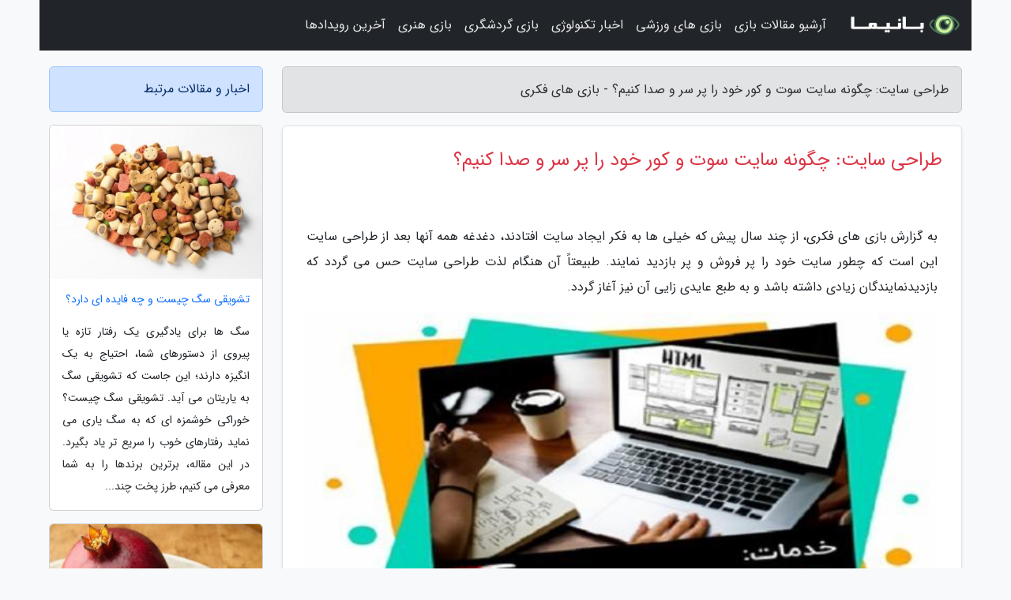

--- FILE ---
content_type: text/html; charset=UTF-8
request_url: https://mbgames.ir/post/%DA%86%DA%AF%D9%88%D9%86%D9%87-%D8%B3%D8%A7%DB%8C%D8%AA-%D8%B3%D9%88%D8%AA-%D9%88-%DA%A9%D9%88%D8%B1-%D8%AE%D9%88%D8%AF-%D8%B1%D8%A7-%D9%BE%D8%B1-2317
body_size: 8019
content:
<!doctype html>
<html dir="rtl">
<head prefix="og: http://ogp.me/ns# fb: http://ogp.me/ns/fb# article: http://ogp.me/ns/article#">
<meta charset="utf-8" >
<title>طراحی سایت: چگونه سایت سوت و کور خود را پر سر و صدا کنیم؟ - بازی های فکری</title>
<meta name="robots" content="index" />
<link rel="canonical" href="https://mbgames.ir/post/%DA%86%DA%AF%D9%88%D9%86%D9%87-%D8%B3%D8%A7%DB%8C%D8%AA-%D8%B3%D9%88%D8%AA-%D9%88-%DA%A9%D9%88%D8%B1-%D8%AE%D9%88%D8%AF-%D8%B1%D8%A7-%D9%BE%D8%B1-2317" >
<meta property="og:url" content="https://mbgames.ir/post/%DA%86%DA%AF%D9%88%D9%86%D9%87-%D8%B3%D8%A7%DB%8C%D8%AA-%D8%B3%D9%88%D8%AA-%D9%88-%DA%A9%D9%88%D8%B1-%D8%AE%D9%88%D8%AF-%D8%B1%D8%A7-%D9%BE%D8%B1-2317" >
	
<meta http-equiv="X-UA-Compatible" content="IE=edge">
<meta name="viewport" content="width=device-width, initial-scale=1.0" >	
<link rel="stylesheet" href="/module/template/framework/css/bootstrap.rtl.min.css" type="text/css" />
<link rel="stylesheet" type="text/css" href="/module/template/framework/css/style.css" >	
<meta name="twitter:card" content="summary_large_image" >
<meta name="twitter:domain" content="mbgames.ir" >
<meta property="og:type" content="article">
<meta property="article:publisher" content="https://mbgames.ir" >
<meta property="og:title" content="طراحی سایت: چگونه سایت سوت و کور خود را پر سر و صدا کنیم؟ - بازی های فکری" >
<meta property="fb:app_id" content="1147311521992329" >
<meta property="og:image" content="https://mbgames.ir/upload/2021/11/29/ec2f22a6f46e-3f052ce7ff99-391b5b8b70ed42da.jpg" />
<meta property="og:site_name" content="بازی های فکری" >
<meta name="description" content="از چند سال پیش که خیلی ها به فکر ایجاد سایت افتادند، دغدغه همه آنها بعد از طراحی سایت این است که چطور سایت خود را پر فروش و پر بازدید نمایند. طبیعتاً آن هنگام لذت طراحی سایت - بازی های فکری" >
<meta property="og:description" content="از چند سال پیش که خیلی ها به فکر ایجاد سایت افتادند، دغدغه همه آنها بعد از طراحی سایت این است که چطور سایت خود را پر فروش و پر بازدید نمایند. طبیعتاً آن هنگام لذت طراحی سایت - بازی های فکری"  >
  
<script src="/module/template/framework/js/jquery-3.4.1.min.js" ></script>
<script src="/module/template/framework/js/function.js?lastmod=1769032619"></script>
<link rel="stylesheet" type="text/css" href="/module/template/framework/css/colorbox.css" >
<script src="/module/template/framework/js/jquery.colorbox-min.js"></script>	


<meta property="og:type" content="article" />
<script src="/module/component/comment/comment-post.js"></script><link rel="icon" href="/favicon.ico" type="image/x-icon">
<link rel="stylesheet" href="/module/template/framework/css/fontawesome.css">
<!--[if lt IE 9]>
<script src="/module/template/framework/js/bootstrap/html5shiv.min.js" ></script>
<script src="/module/template/framework/js/bootstrap/respond.min.js" ></script>
<![endif]-->
</head>
<body class="bg-light">
<div class="container bg-light position-relative pt-5">	
<div id="sitebody" class="mt-3">
<header>
<div class="row header">
<div class="col-sm-12">
</div>	
</div>	
</header><div class="row main-content">
<div class="container">
<div class="row">
<div class="col-lg-9 col-md-8 mb-5">
<article>	
<div class="breadcrumb alert alert-secondary">
<h1 class="h6 m-0"> 	
طراحی سایت: چگونه سایت سوت و کور خود را پر سر و صدا کنیم؟ - بازی های فکری</h1>	
</div>
	
<div>
<div class="card shadow-sm border rounded p-0 mb-5 bg-white text-dark w-100 position-relative">
<h2 class="p-4 h4 text-danger mb-n4">طراحی سایت: چگونه سایت سوت و کور خود را پر سر و صدا کنیم؟</h2>
<div class="custom-content card-body">
<div class="card-text">
<p>به گزارش بازی های فکری، از چند سال پیش که خیلی ها به فکر ایجاد سایت افتادند، دغدغه همه آنها بعد از طراحی سایت این است که چطور سایت خود را پر فروش و پر بازدید نمایند. طبیعتاً آن هنگام لذت طراحی سایت حس می گردد که بازدیدنمایندگان زیادی داشته باشد و به طبع عایدی زایی آن نیز آغاز گردد.                 </p></div>	
<picture>	
<source media="(max-width: 480px)" srcset="/upload/2021/11/29/cache/thum_ec2f22a6f46e-3f052ce7ff99-391b5b8b70ed42da.jpg">
<img src="https://mbgames.ir/upload/2021/11/29/ec2f22a6f46e-3f052ce7ff99-391b5b8b70ed42da.jpg" alt="طراحی سایت: چگونه سایت سوت و کور خود را پر سر و صدا کنیم؟" class="card-img-top" title="چگونه سایت سوت و کور خود را پر سر و صدا کنیم؟">
</picture>	

<div class="card-text mt-3">	
<p> جهت دریافت مشاوره خدمات <a href="https://namasho.com/page/%D8%B7%D8%B1%D8%A7%D8%AD%DB%8C-%D8%B3%D8%A7%DB%8C%D8%AA-%D9%82%DB%8C%D9%85%D8%AA-%D8%AA%D8%B9%D8%B1%D9%81%D9%87" title="طراحی سایت">طراحی سایت</a> از بهترین و مجربترین طراحان کشور همراه ما باشید. از طراحی تا توسعه وبسایت های حرفه ای را با بهترین قیمت از نماشو بخواهید.</p><p>به گزارش خبرنگاران، بنابر اعلام دیجی تک، از سویی دیگر گاهاً هزینه های طراحی سایت آنقدر بالاست که برای فرآیندهای بعدی آن یعنی فراوری محتوا و سئو سرمایه ای باقی نمی ماند. حال سوال اینجاست که چه کنیم تا سایت مان که در ابتدای کار سوت و کور و بدون مخاطب است با کمترین هزینه به یک سایت پرشور و پر عایدی تبدیل گردد. برای دریافت پاسخ این سوال به ادامه این مطلب که به وسیله تیم فراوری محتوای شرکت طراحی سایت دیجی تک نوشته شده است توجه کنید.</p><p>برای فراوری محتوا خودتان دست به کار شوید.</p><p>وقتی طراحی سایت تان تمام می گردد قدم بعدی برای روح و جان بخشیدن به آن فراوری محتوا و تبدیل متون پیش فرض به متون اختصاصی مورد احتیاج شماست. درست است که در حال حاضر شرکت های فراوری محتوای بسیاری روی کار آمده اند اما باز هم هیچ کس به میزان خود شما نمی تواند اطلاعات درجه یک و تازهی را در اختیار مخاطب قرار دهد. پس برای اینکه در هزینه های تان نیز صرفه جویی گردد خودتان دست به کار شده و برای صفحات ثابت سایت خود فراوری محتوا کنید.</p><p>اگر هم فرصت کافی ندارید حداقل اطلاعات لازم را به صورت فایل صوتی در اختیار یک شخص معتمد قرار داده و از او بخواهید تا فایل صوتی شما را به یک فایل متنی خوب تبدیل نماید.</p><p>فراوری محتوا پادشاه فضای وب است و شما با مدیریت این بخش در سایت خود پادشاهی خواهید کرد.</p><p>تصاویر اختصاصی و زیبایی را در وب سایت خود آپلود کنید.</p><p>اگر صاحب یک سایت فروشگاهی هستید پیشنهاد می کنیم از محصولات تان به صورت حرفه ای عکاسی کنید. اگر هم صاحب یک سایت شرکتی هستید پیشنهاد می کنیم از خودتان به عنوان مدیر و سایر کارکنان تان به عنوان همکاران و از خدمات، پروژه های اجرا شده، نمونه کارها و در نهایت از فضای شرکت تان عکاسی نموده ودر صفحه درباره ما و سایر صفحات سایت تان درج کنید.</p><p>ارسال تصاویر عکاسی شده و یکتا تاثیر بسیار بالایی در جذب مخاطب دارد.</p><p>اخبار و مقالات تازه منتشر کنید.</p><p>برای تبدیل شدن از یک سایت سوت و کور به یک سایت پر سر و صدا باید هر روز حرف تازه ای برای گفتن داشته باشید. تازه ترین اخبار حوزه کاری خود یا پر طرفدارترین تیترهای آموزشی یا چالشی مرتبط با کسب و کارتان را در سایت تان منتشر کنید. انتشار اخبار و مقالات تازه تاثیر فوق العاده چشمگیری در پر بازدید شدن سایت تان دارد. از این مهم غافل نشوید.</p><p>ویدیوهای آموزشی 70 برابر تاثیرگذار تر از تصاویر هستند.</p><p>یک ویدیوی آموزشی خوب می تواند مثل یک بمب در سایت شما سر و صدا ایجاد کند. می پرسید چه ویدئویی در سایتم بگذارم؟ به مثال زیر توجه کنید:</p><p>مثلا اگر در حوزه پوشاک کار می کنید می توانید در قالب یک ویدیوی مجذوب کننده تفاوت کاپشن، بارانی، اورکت و پالتو را یک بار برای همواره به مخاطب خود شرح دهید. مثلا بگویید هودی چیست و چه فرقی با سیوشرت دارد و هزاران هزار نکته چالشی و مجذوب کننده دیگر که می تواند در قالب ویدیو شرح داده گردد.</p><p>روی سئو سایت تان با جدیت تمام برنامه ریزی کنید.</p><p>بعد از مدتی که از هزینه های طراحی سایت خلاص شدید و از نظر اقتصادی شرایط باز هزینه کردن برایتان مهیا شد سئو سایت خود را به یک شخص حرفه ای بسپارید. سئو سایت می تواند دقیقا مثل یک نردبان عمل نموده و در صعود سایت شما به بالاترین نقاط ممکن تاثیر چشمگیری داشته باشد.</p><p>البته خیلی از شرکت ها همچون شرکت طراحی سایت دیجی تک که به تازگی خدمات طراحی سایت اصفهان را نیز به خدمات خود افزوده است.</p><p>سفارش خدمات طراحی سایت اصفهان با دیجی تک</p><p>اگر در اصفهان ساکن هستید و هر کاری که می کنید سایت تان روی کلمات کلیدی هدف بالا نمی آید پیشنهاد می کنیم سایت قبلی را رها نموده و به فکر طراحی سایت تازه باشید چرا که گاهاً هزینه کردن روی سایتی که از پایه ضعیف است فایده ای ندارد.</p><p>سفارش خدمات طراحی سایت شیراز با دیجی تک</p><p>پس از اصفهان، شهر شیراز از دیگر شهرهایی است که شرکت دیجی تک آن را برای ارائه خدمات متمایز طراحی سایت تحت پوشش خود درآورده است. کارفرمایان شیرازی نیز از این پس می توانند برای طراحی سایت متناسب با کسب و کار خود با بهره گیری از نوین ترین خدمات روز طراحی سایت در مرکز به وسیله شرکت دیجی تک روی</p><p>https://digitechseo.com/website-design-by-asp.net کلیک نموده و فرم ثبت سفارش یا ارسال درخواست را پر کنند.</p><p>تیم پشتیبانی شرکت دیجی تک در کوتاه ترین زمان ممکن به کلیه درخواست های شما پاسخ خواهند داد.</p><p>انتهای رپرتاژ آگهی</p><span class="post-source">منبع: خبرگزاری ایسنا</span></div>	
</div>
<!--
<div class="text-center my-4 px-5 d-flex">
<div class="a2a_kit a2a_kit_size_32 a2a_default_style mx-auto">
<a class="a2a_button_twitter"></a>
<a class="a2a_button_linkedin"></a>
<a class="a2a_button_pinterest"></a>
<a class="a2a_button_telegram"></a>
<a class="a2a_button_reddit"></a>
<a class="a2a_button_tumblr"></a>
<a class="a2a_button_blogger"></a>
<a class="a2a_button_google_gmail"></a>
</div>
</div>		
<script async src="https://static.addtoany.com/menu/page.js"></script>
-->
<div class="p-4 border-top">
<div class="row small">
<span class="col-lg-3 col-sm-6">انتشار: <span content="2021-11-29 11:51:04" >8 آذر 1400</span></span>

<span class="col-lg-3 col-sm-6">بروزرسانی: <span content="2021-11-29 11:51:04" >8 آذر 1400</span></span>

<span class="col-lg-3 col-sm-6">
گردآورنده: <span >mbgames.ir</span>
</span>
<span class="col-lg-3 col-sm-6">شناسه مطلب: 1200</span>
</div>
</div>
</div>
	
<div class="card w-100 mb-5 shadow-sm"><h3 class="heads commenthead h6 card-header alert-secondary" id="commenthead"><span>به "طراحی سایت: چگونه سایت سوت و کور خود را پر سر و صدا کنیم؟" امتیاز دهید</span></h3><div class="comments card-body"><div class="vote" id="votbox"><form action="/module/component/comment/comment-process.php" method="post" class="form-inline d-inline-block"><span class="votetext px-0 form-check d-inline-block">امتیاز دهید: </span><span class="form-check-xs form-check-inline"><label class="form-check-label ps-1" for="inlineRadio1">1</label>
			<input  class="form-check-input" type="radio" id="inlineRadio1" name="rate" value="1"> </span><span class="form-check-xs form-check-inline"><label class="form-check-label ps-1" for="inlineRadio2">2</label>
			<input  class="form-check-input" type="radio" id="inlineRadio2" name="rate" value="2"> </span><span class="form-check-xs form-check-inline"><label class="form-check-label ps-1" for="inlineRadio3">3</label>
			<input  class="form-check-input" type="radio" id="inlineRadio3" name="rate" value="3"> </span><span class="form-check-xs form-check-inline"><label class="form-check-label ps-1" for="inlineRadio4">4</label>
			<input  class="form-check-input" type="radio" id="inlineRadio4" name="rate" value="4"> </span><span class="form-check-xs form-check-inline"><label class="form-check-label ps-1" for="inlineRadio5">5 </label>
			<input  class="form-check-input" type="radio" id="inlineRadio5" name="rate" value="5"> </span><input type="hidden" name="c_id" value="1200"><input type="hidden" name="c_type" value="post"><input type="hidden" name="c_url" value="/post/%DA%86%DA%AF%D9%88%D9%86%D9%87-%D8%B3%D8%A7%DB%8C%D8%AA-%D8%B3%D9%88%D8%AA-%D9%88-%DA%A9%D9%88%D8%B1-%D8%AE%D9%88%D8%AF-%D8%B1%D8%A7-%D9%BE%D8%B1-2317"><input type="hidden" name="c_vote" value="1"><button class="btn btn-warning" type="submit">رای</button></form></div></div></div>
			<script>
			function getCookie(cname) {
			  let name = cname + "=";
			  let decodedCookie = decodeURIComponent(document.cookie);
			  let ca = decodedCookie.split(";");
			  for(let i = 0; i <ca.length; i++) {
				let c = ca[i];
				while (c.charAt(0) == " ") {
				  c = c.substring(1);
				}
				if (c.indexOf(name) == 0) {
				  return c.substring(name.length, c.length);
				}
			  }
			  return "";
			}
			function checkCookie() {
			
			  let vote = getCookie("post-1200");
			  if (vote != "") {
			  	var votes=document.getElementById("votbox").innerHTML="امتیاز شما: " + vote;
			  }
			}
			
			checkCookie();
			</script><div class="card w-100 shadow-sm"><h4 class="heads commenthead h6 card-header alert-secondary"><span>دیدگاه های مرتبط با "طراحی سایت: چگونه سایت سوت و کور خود را پر سر و صدا کنیم؟"</span></h4><div class="respond card-body"><span class="comment_title small card-header w-100 mb-3 d-block text-danger">* نظرتان را در مورد این مقاله با ما درمیان بگذارید</span><div><form action="#" method="POST" class="comment-form" id="comment-form" ><div id="replytoname" class="alert-info mb-3 w-100"></div><div id="name-group" class="form-group mb-3"><input type="text" class="form-control bg-light" name="name" placeholder="نام (لازم)"></div><div id="email-group" class="form-group mb-3"><input style="direction:rtl;text-align:right" type="text" class="form-control bg-light" name="email" id="commentformemail" placeholder="ایمیل (لازم - نمایش داده نمی‌شود)"></div><div id="phone-group" class="form-group mb-3"><input type="text" class="form-control bg-light" name="phone" placeholder="شماره موبایل (اختیاری - نمایش داده نمی‌شود)"></div><div id="comment-group" class="form-group mb-3"><textarea class="form-control bg-light" name="comment" cols="45" rows="8" placeholder="دیدگاه یا سوال (لازم)"></textarea></div><div id="captcha-group" class="form-group mb-3"><label class="captcha mb-3">سوال اتفاقی: نام پایتخت ایران چیست؟</label><input type="text" class="form-control bg-light" name="captcha"></div><input type="hidden" class="form-control" name="content_id" value="1200"><input type="hidden" class="form-control" name="content_type" value="post"></form><button class="btn btn-success mb-3" onclick="myformhandler('comment-form','/module/component/comment/comment-process.php','formalert',false)" >ارسال</button> <span class="formalert"></span></div></div></div>	
</div>
</article>	
</div>	

<div id="sidebar" class="col-lg-3 col-md-4 mb-5">
<aside>	
	


<div class="tourel-head alert alert-primary">اخبار و مقالات مرتبط</div>

<div class="posts printhide sidposts card mb-3">
<div class="imgtitle">
<img class="card-img-top mb-3" src="/upload/2025/01/03/cache/thum_f2c69f3bfe2-a03f8b7676d62e93-5c9715e22398f.jpg" alt="تشویقی سگ چیست و چه فایده ای دارد؟">
<a class="poststitle d-block px-3 small text-decoration-none" href="/post/%D8%AA%D8%B4%D9%88%DB%8C%D9%82%DB%8C-%D8%B3%DA%AF-%DA%86%DB%8C%D8%B3%D8%AA-%D9%88-%DA%86%D9%87-%D9%81%D8%A7%DB%8C%D8%AF%D9%87-%D8%A7%DB%8C-3757">
تشویقی سگ چیست و چه فایده ای دارد؟</a>
</div>
<div class="card-body">
<p class="description small p-0 m-0 text-justify">
سگ ها برای یادگیری یک رفتار تازه یا پیروی از دستورهای شما، احتیاج به یک انگیزه دارند؛ این جاست که تشویقی سگ به یاریتان می آید. تشویقی سگ چیست؟ خوراکی خوشمزه ای که به سگ یاری می نماید رفتارهای خوب را سریع تر یاد بگیرد. در این مقاله، برترین برندها را به شما معرفی می کنیم، طرز پخت چند...</p>
</div>
</div>


<div class="posts printhide sidposts card mb-3">
<div class="imgtitle">
<img class="card-img-top mb-3" src="/upload/2022/01/29/cache/thum_20e24b5110-dfc9a8bd829a-3353b82fe6d8.jpg" alt="سوغات استان مرکزی چیست؟">
<a class="poststitle d-block px-3 small text-decoration-none" href="/post/%D8%B3%D9%88%D8%BA%D8%A7%D8%AA-%D8%A7%D8%B3%D8%AA%D8%A7%D9%86-%D9%85%D8%B1%DA%A9%D8%B2%DB%8C-%DA%86%DB%8C%D8%B3%D8%AA-8678">
سوغات استان مرکزی چیست؟</a>
</div>
<div class="card-body">
<p class="description small p-0 m-0 text-justify">
سوغات استان مرکزی بسیار متنوع است، از انواع صنایع دستی مثل گیوه و فرش دستباف گرفته تا نان های محلی و مواد خوراکی که از محصولات کشاورزی متنوع استان مرکزی به دست می آیند. برای آشنایی بیشتر با سوغات این استان، در ادامه با خبرنگاران همراه باشید.</p>
</div>
</div>


<div class="posts printhide sidposts card mb-3">
<div class="imgtitle">
<img class="card-img-top mb-3" src="/upload/2022/01/14/cache/thum_c496356cdd274b-0c3a7af9b0f33-a69f81e74.jpg" alt="زمان دقیق کریسمس و سال نو 2022 میلادی چه روزی است؟">
<a class="poststitle d-block px-3 small text-decoration-none" href="/post/%D8%B2%D9%85%D8%A7%D9%86-%D8%AF%D9%82%DB%8C%D9%82-%DA%A9%D8%B1%DB%8C%D8%B3%D9%85%D8%B3-%D9%88-%D8%B3%D8%A7%D9%84-%D9%86%D9%88-2022-9356">
زمان دقیق کریسمس و سال نو 2022 میلادی چه روزی است؟</a>
</div>
<div class="card-body">
<p class="description small p-0 m-0 text-justify">
آیا می دانید زمان دقیق کریسمس و سال نو میلادی 2022 چه روزی است؟ جشن کریسمس و سال نو میلادی دو جشن مهم در دنیا محسوب می شوند و در تقویم مسیحیان اهمیت زیادی دارند. اما تفاوت کریسمس و سال نو میلادی چیست؟ چرا مراسم سال نو میلادی در روز متفاوتی نسبت به کریسمس جشن گرفته می شود؟ آیا می دانید...</p>
</div>
</div>


<div class="posts printhide sidposts card mb-3">
<div class="imgtitle">
<img class="card-img-top mb-3" src="/upload/2025/08/13/cache/thum_a6763d86d878fa-0cdc3e5d26b-316aa431eba.jpg" alt="طرز تهیه کیک اسفنجی نرم و لطیف؛ پرطرفدارترین کیک خانگی">
<a class="poststitle d-block px-3 small text-decoration-none" href="/post/%D8%B7%D8%B1%D8%B2-%D8%AA%D9%87%DB%8C%D9%87-%DA%A9%DB%8C%DA%A9-%D8%A7%D8%B3%D9%81%D9%86%D8%AC%DB%8C-%D9%86%D8%B1%D9%85-%D9%88-%D9%84%D8%B7%DB%8C%D9%81-8756">
طرز تهیه کیک اسفنجی نرم و لطیف؛ پرطرفدارترین کیک خانگی</a>
</div>
<div class="card-body">
<p class="description small p-0 m-0 text-justify">
با طرز تهیه کیک اسفنجی، پایه انواع کیک، به خصوص کیک های تولد آشنا شوید و با طبخ آن در منزل، یک مهمانی درست و حسابی به راه بیندازید.</p>
</div>
</div>

	

</aside>		
</div>	
</div>
</div>
</div>					
<div class="container"><div class="w-100"><ol class="breadcrumb border shadow-sm rounded-pill p-3" itemscope="" itemtype="http://schema.org/BreadcrumbList"><li class="breadcrumb-item" aria-current="page" itemprop="itemListElement" itemscope="" itemtype="http://schema.org/ListItem"><a itemprop="item" href="https://mbgames.ir"><span itemprop="name">بازی های فکری</span></a><meta itemprop="position" content="1" ></li><li class="separate px-2">»</li><li class="breadcrumb-item" itemprop="itemListElement" itemscope="" itemtype="http://schema.org/ListItem">
                        <a rel="nofollow noopener noreferrer" itemprop="item" href="/posts/blog">
                        <span itemprop="name"> همه اخبار و مقاله ها</span></a>
                        <meta itemprop="position" content="2" >
                        </li><li class="separate px-2">»</li><li class="breadcrumb-item" itemprop="itemListElement" itemscope="" itemtype="http://schema.org/ListItem">
                        <a rel="nofollow noopener noreferrer" itemprop="item" href="/posts/business-%DA%A9%D8%B3%D8%A8-%D9%88-%DA%A9%D8%A7%D8%B1">
                        <span itemprop="name"> کسب و کار</span></a>
                        <meta itemprop="position" content="3" >
                        </li><li class="separate px-2">»</li><li class="breadcrumb-item" itemprop="itemListElement" itemscope="" itemtype="http://schema.org/ListItem">
                        <a rel="nofollow noopener noreferrer" itemprop="item" href="/posts/marketing-%D8%A8%D8%A7%D8%B2%D8%A7%D8%B1%DB%8C%D8%A7%D8%A8%DB%8C">
                        <span itemprop="name"> بازاریابی و فروش</span></a>
                        <meta itemprop="position" content="4" >
                        </li><li class="separate px-2">»</li><li class="here breadcrumb-item">طراحی سایت: چگونه سایت سوت و کور خود را پر سر و صدا کنیم؟</li></ol></div></div>

<script type="text/javascript">
$(document).ready(function(){
	$('#lightgallery').lightGallery();
});
</script>
<script src="/module/template/framework/js/lightgallery/picturefill.min.js"></script>
<script src="/module/template/framework/js/lightgallery/lightgallery-all.min.js"></script>
<script src="/module/template/framework/js/lightgallery/jquery.mousewheel.min.js"></script>
<div class="custom-navbar row bg-dark text-white position-absolute w-100" style="top:0" id="header">
<nav class="container">
<div class="navbar navbar-expand-lg navbar-dark">
<a class="navbar-brand" href="https://mbgames.ir" id="logo" title="بازی های فکری"><img src="https://mbgames.ir/upload/logo/banima.ir.png" alt="بازی های فکری" height="38"></a>
<button class="navbar-toggler" type="button" data-bs-toggle="collapse" data-bs-target="#navbarSupportedContent" aria-controls="navbarSupportedContent" aria-expanded="false" aria-label="Toggle navigation">
			  <span class="navbar-toggler-icon"></span>
			</button><div class="collapse navbar-collapse" id="navbarSupportedContent"><ul class="navbar-nav me-auto mb-2 mb-lg-0 "><li class="nav-item"><a rel="nofollow" class="nav-link" href="/posts/blog">آرشیو مقالات بازی</a></li><li class="nav-item"><a rel="nofollow" class="nav-link" href="/posts/sport-%D9%88%D8%B1%D8%B2%D8%B4">بازی های ورزشی</a></li><li class="nav-item"><a rel="nofollow" class="nav-link" href="/posts/technology-%D8%AA%DA%A9%D9%86%D9%88%D9%84%D9%88%DA%98%DB%8C">اخبار تکنولوژی</a></li><li class="nav-item"><a rel="nofollow" class="nav-link" href="/posts/travel-%DA%AF%D8%B1%D8%AF%D8%B4%DA%AF%D8%B1%DB%8C">بازی گردشگری</a></li><li class="nav-item"><a rel="nofollow" class="nav-link" href="/posts/art-culture-%D9%81%D8%B1%D9%87%D9%86%DA%AF-%D9%87%D9%86%D8%B1">بازی هنری</a></li><li class="nav-item"><a rel="nofollow" class="nav-link" href="/posts/news-%D8%A7%D8%AE%D8%A8%D8%A7%D8%B1">آخرین رویدادها</a></li></ul></div>
</div>
</nav>
</div>

</div>

<div class="row bg-secondary text-white">	
<footer class="container" id="mainfooter">
<div class="row pt-5" id="footer">
<div class="f-column clearright px-4 pb-5 col-md-4">
<div class="foothead h5 p-2">خبرنامه</div>
<div class="columnbody">
<p class="p-2"></p>
<form class="form-signin" id="newsletter" name="newsletter" action="#" method="post">
<div class="form-group">	
<input class="form-control text-right" required name="email" type="email" placeholder="ایمیل">	
</div>
<div class="form-group">	
<input class="form-control text-right" name="phone" type="tel" placeholder="موبایل">
</div>	
<button class="newsbutton btn btn-warning btn-aban" name="button" type="button" onClick="myformhandler('newsletter','/module/plugin/newsletter/newsletterhandler.php','newslalert')">عضویت</button>
<span class="newslalert"></span>
</form>
</div>
</div></div>
</footer>
</div>	
<div class="row" >
<span class="col-lg-12 bg-dark text-white text-center p-3 small en" id="copyright">	
Copyright © 2026 mbgames.ir All rights reserved.
</span>	
</div>
<span class="phone">
</span>
</div>
<script>
window.onload = function () {	
	if (window.history.pushState) {
		window.history.pushState('', '/', window.location.pathname);
	} else {
		window.location.hash = '';
	}
}
</script>
<script src="/module/template/framework/js/bootstrap/bootstrap.bundle.min.js" ></script>
<script defer src="https://static.cloudflareinsights.com/beacon.min.js/vcd15cbe7772f49c399c6a5babf22c1241717689176015" integrity="sha512-ZpsOmlRQV6y907TI0dKBHq9Md29nnaEIPlkf84rnaERnq6zvWvPUqr2ft8M1aS28oN72PdrCzSjY4U6VaAw1EQ==" data-cf-beacon='{"version":"2024.11.0","token":"c1c6a6ab6022403ea002509c873f0548","r":1,"server_timing":{"name":{"cfCacheStatus":true,"cfEdge":true,"cfExtPri":true,"cfL4":true,"cfOrigin":true,"cfSpeedBrain":true},"location_startswith":null}}' crossorigin="anonymous"></script>
</body>
</html>